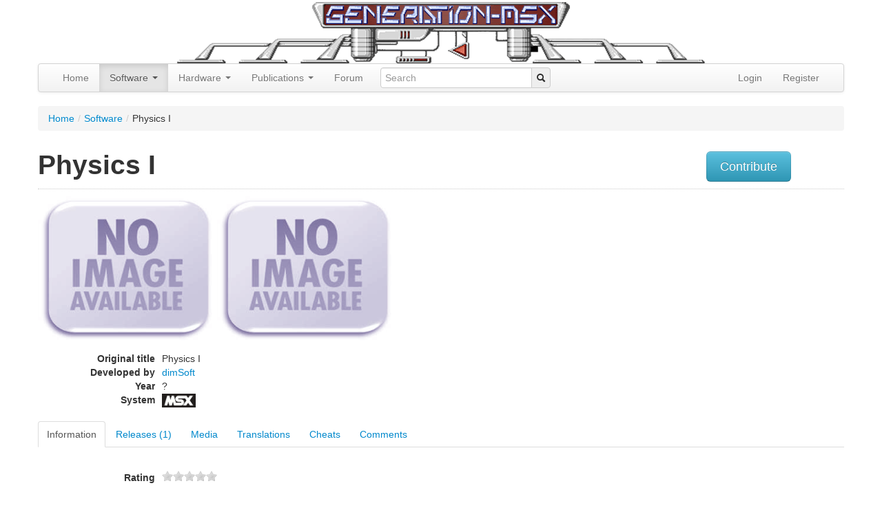

--- FILE ---
content_type: text/html; charset=UTF-8
request_url: https://www.generation-msx.nl/software/dimsoft/physics-i/5683/
body_size: 7104
content:
<!doctype html>
<!--
  ____                           _   _                   __  __ ______  __
 / ___| ___ _ __   ___ _ __ __ _| |_(_) ___  _ __       |  \/  / ___\ \/ /
| |  _ / _ \ '_ \ / _ \ '__/ _` | __| |/ _ \| '_ \ _____| |\/| \___ \\  /
| |_| |  __/ | | |  __/ | | (_| | |_| | (_) | | | |_____| |  | |___) /  \
 \____|\___|_| |_|\___|_|  \__,_|\__|_|\___/|_| |_|     |_|  |_|____/_/\_\

 -->

<!--[if lt IE 7]> <html class="no-js ie6 oldie" lang="en"> <![endif]-->
<!--[if IE 7]>    <html class="no-js ie7 oldie" lang="en"> <![endif]-->
<!--[if IE 8]>    <html class="no-js ie8 oldie" lang="en"> <![endif]-->
<!--[if gt IE 8]><!--> <html class="no-js" lang="en"> <!--<![endif]-->
<head>
  <meta charset="utf-8">
    <meta http-equiv="X-UA-Compatible" content="IE=edge,chrome=1">
  <meta name="viewport" content="width=device-width, initial-scale=1.0">

  <meta name="author" content="Generation-MSX.nl">
  <meta http-equiv="Content-Type" content="text/html; charset=UTF-8" />
<meta http-equiv="Content-Language" content="en-US" />
<meta property="og:type" content="website" />
<meta property="twitter:card" content="summary" />
<meta property="og:site_name" content="Generation MSX" />
<meta name="keywords" content="Physics I, , MSX, PSG, dimSoft, dimSoft, rom" />
<meta name="title" content="Physics I (MSX, dimSoft)" />
<meta name="robots" content="index, follow" />
<meta property="og:image" content="https://images.generation-msx.nl/img/missing_m.png" />
<meta property="twitter:image" content="https://images.generation-msx.nl/img/missing_m.png" />
<meta property="og:title" content="Physics I (MSX, dimSoft)" />
<meta property="twitter:title" content="Physics I (MSX, dimSoft)" />  <title>Physics I (MSX, dimSoft) | Generation MSX</title>  <link href="//images.generation-msx.nl/img/missing_m.png" rel="image_src" />
<link href="/css/prettyPhoto.css" media="screen" rel="stylesheet" type="text/css" />
  <meta name="viewport" content="width=device-width,initial-scale=1">
  <link rel="alternate" type="application/rss+xml" title="Generation-MSX News" href="/rss.xml" />
  <link rel="shortcut icon" type="image/png" href="//images.generation-msx.nl/img/gmsx_favicon.png">
  <link rel="search" type="application/opensearchdescription+xml" href="//www.generation-msx.nl/opensearch.xml" title="Generation MSX" />

    <!-- STYLES -->
    <link id="bootstrap.min" href="/css/bootstrap.min.css" media="screen" rel="stylesheet" type="text/css" />
<link id="bootstrap-responsive.min" href="/css/bootstrap-responsive.min.css" media="screen" rel="stylesheet" type="text/css" />
<link id="genmsx" href="/css/genmsx.css" media="screen" rel="stylesheet" type="text/css" />
<link id="prettyPhoto" href="/css/prettyPhoto.css" media="screen" rel="stylesheet" type="text/css" />
<link id="jquery-ui-1.8.16.custom" href="/css/ui-lightness/jquery-ui-1.8.16.custom.css" media="screen" rel="stylesheet" type="text/css" />
<link id="jquery.rating" href="/css/jquery.rating.css" media="screen" rel="stylesheet" type="text/css" />
<link id="msxcharset" href="/css/msxcharset.css" media="screen" rel="stylesheet" type="text/css" />

  <!-- All JavaScript at the bottom, except this Modernizr build incl. Respond.js
       Respond is a polyfill for min/max-width media queries. Modernizr enables HTML5 elements & feature detects;
       for optimal performance, create your own custom Modernizr build: www.modernizr.com/download/ -->
  <script src="/js/libs/modernizr-2.0.6.min.js"></script>
  <script type="application/ld+json">
  {
    "@context": "https://schema.org",
    "@type": "WebSite",
    "name": "Generation MSX",
    "alternateName": "Generation-MSX",
    "url": "https://www.generation-msx.nl/",
    "potentialAction": {
      "@type": "SearchAction",
      "target": "https://www.generation-msx.nl/search/result?q={search_term_string}",
      "query-input": "required name=search_term_string"
    }
  }
  </script>
  <script type="application/ld+json">
                {
                    "@context"    : "https://schema.org",
                    "@type"       : "Organization",
                    "name"        : "Generation MSX",
                    "url"         : "https://www.generation-msx.nl",
                    "sameAs"      : [
                        "https://twitter.com/genmsx"
                    ],
                    "contactPoint": [{
                        "@type"      : "ContactPoint",
                        "contactType": "customer service",
                        "url"        : "https://www.generation-msx.nl/contact"
                    }]
                }
  </script>

</head>

<body>
<div id="fb-root"></div>
<div class="container">
    <div class="row">
        <div class="span12 center"><a href="/"><img src="/img/header.png" alt="Generation-MSX"></a></div>
    </div>
    <div class="navbar">
        <div class="navbar-inner">
            <div class="container">
                <!--<a class="brand" href="#">
                    Generation MSX
                </a>-->
                <ul class="nav" role="navigation">
                    <li class="">
                        <a href="/">Home</a>
                    </li>
                    <li class="dropdown active">
                        <a href="#"
                           class="dropdown-toggle"
                           data-toggle="dropdown">
                            Software
                            <b class="caret"></b>
                        </a>
                        <ul class="dropdown-menu">
                            <li><a href="/software">Search</a></li>
                            <li><a href="/software/random">Random</a></li>
                            <li><a href="/software/translations">Translations</a></li>
                            <li><a href="/software/cheats">Cheats</a></li>
                            <li><a href="/company">Companies</a></li>
                            <li><a href="/software/topvotedlist">Highest Rated</a></li>
                        </ul>
                    </li>
                    <li class="dropdown">
                        <a href="#"
                           class="dropdown-toggle"
                           data-toggle="dropdown">
                            Hardware
                            <b class="caret"></b>
                        </a>
                        <ul class="dropdown-menu">
                            <li><a href="/hardware">Search</a></li>
                            <li><a href="/hardware/random">Random</a></li>
                            <li><a href="/hardware/contributers">Contributers</a></li>
                            <li><a href="/company">Companies</a></li>
                        </ul>
                    </li>
                    <li class="dropdown">
                        <a href="#"
                           class="dropdown-toggle"
                           data-toggle="dropdown">
                            Publications
                            <b class="caret"></b>
                        </a>
                        <ul class="dropdown-menu">
                            <li><a href="/publication">Search</a></li>
                            <li><a href="/publication/random">Random</a></li>
                            <li><a href="/company">Companies</a></li>
                        </ul>
                    </li>
                    <li><a href="//forums.generation-msx.nl">Forum</a></li>

                </ul>
                <form id="typeaheadform" action="/search/result" method="get" class="navbar-search pull-left">
                    <div class="input-append">
                        <input type="text" id="typeahead" name="q" placeholder="Search" name="q" data-provide="typeahead" autocomplete="off">
                        <span class="add-on"><i class="icon-search"></i></span>
                    </div>
                </form>
                <ul class="nav pull-right">
                                                                                <li><a href="//forums.generation-msx.nl/login.php?redir=%2F%2Fwww.generation-msx.nl%2Fsoftware%2Fdimsoft%2Fphysics-i%2F5683%2F">Login</a></li>
                    <li><a href="//forums.generation-msx.nl/register.php?redir=%2F%2Fwww.generation-msx.nl%2Fsoftware%2Fdimsoft%2Fphysics-i%2F5683%2F">Register</a></li>
                                    </ul>
            </div>
        </div>
    </div>
    <div class="row">
        <div class="span12">
            <ul class="breadcrumb"><li><a href="/">Home</a><span class="divider">/</span></li><li><a href="/software">Software</a><span class="divider">/</span></li><li>Physics I</li></ul>        </div>
    </div>

    <div class="row">
    <div class="span10">
        <h1>Physics I<span></span></h1>
    </div>
    <div class="span2" style="margin: 10px 0;">
                <a href="/software/dimsoft/physics-i/contribute/5683/"><button class="btn btn-info btn-large">Contribute</button></a>
    </div>
</div>
<hr class="row-divider" style="margin: 0 0 10px 0;">
<div class="row">
    <div class="span8">
<img src="//images.generation-msx.nl/img/missing_m.png">
<img src="//images.generation-msx.nl/img/missing_m.png">
<dl class="dl-horizontal">
    <dt>Original title</dt>
    <dd>Physics I</dd>
            <dt>Developed by</dt>
    <dd>                
                         <a href="/company/dimsoft/1608/">dimSoft</a><br/>
                                        </dd>
        <dt>Year</dt>
    <dd>?</dd>
        <dt>System</dt>
    <dd><img class="msx-icon" src="/img/icons/msx.png" alt="MSX" title="MSX"></dd>
</dl>
</div>
<div class="span4">
<script type="text/javascript"><!--
google_ad_client = "ca-pub-4699913100771541";
/* GenMSX 336x280 */
google_ad_slot = "0187877350";
google_ad_width = 336;
google_ad_height = 280;
//-->
</script>
<script type="text/javascript"
src="//pagead2.googlesyndication.com/pagead/show_ads.js">
</script>

</div>
</div>

<ul class="nav nav-tabs">
    <li class="active">
        <a href="/software/dimsoft/physics-i/5683/"><span>Information</span></a></li>
    <li>
                <a href="/software/dimsoft/physics-i/release/5683/"><span>Releases (1)</span></a>
    </li>
    <li>
        
        <a href="/software/dimsoft/physics-i/media/5683/"><span>Media</span></a>
    </li>
    <li>
        <a href="/software/dimsoft/physics-i/translations/5683/"><span>Translations</span></a>
    </li>
    <li>
        <a href="/software/dimsoft/physics-i/cheats/5683/"><span>Cheats</span></a>
    </li>
    <li>
        <a href="/software/dimsoft/physics-i/comments/5683/"><span>Comments</span></a>
    </li>
</ul>

        <div class="row">
            <div class="span6">
                <dl class="dl-horizontal">
                    <dt>Rating</dt>
                    <dd>
                        <form id="rating" style="margin: 0px;">
                                                <input name="rating" type="radio" value="1" class="auto-submit-star star required readonly {half:true}"/>
                        <input name="rating" type="radio" value="2" class="auto-submit-star star {half:true}"/>
                        <input name="rating" type="radio" value="3" class="auto-submit-star star {half:true}"/>
                        <input name="rating" type="radio" value="4" class="auto-submit-star star {half:true}"/>
                        <input name="rating" type="radio" value="5" class="auto-submit-star star {half:true}"/>
                        <input name="rating" type="radio" value="6" class="auto-submit-star star {half:true}"/>
                        <input name="rating" type="radio" value="7" class="auto-submit-star star {half:true}"/>
                        <input name="rating" type="radio" value="8" class="auto-submit-star star {half:true}"/>
                        <input name="rating" type="radio" value="9" class="auto-submit-star star {half:true}"/>
                        <input name="rating" type="radio" value="10" class="auto-submit-star star {half:true}"/>
                        </form>
                                                &nbsp;
                    </dd>
                    <dt>&nbsp;</dt><dd>&nbsp;</dd>                                                            <dt>Sound</dt><dd>PSG</dd>                    <dt>Kind</dt><dd>Program</dd>                                                            <dt>Input Devices Supported</dt><dd>Keyboard</dd>                                                            <dt>Licence</dt><dd>Commercial</dd>                                                                            </dl>
                                                <dl>
                    <dt>Mentioned in</dt>
                    <dd>
                        <ul>
                                                                               <li>
                                                                <a href="/publication/msx-revue/msx-revue-0286/1271/">MSX Revue 02/86</a>
                                                                on page 58                                                                 (review)                            </li>
                                                </ul>
                    </dd>
                </dl>

                                <dl class="dl-horizontal">
                                        <dt>Added on</dt>
                    <dd>22-10-2018</dd>
                    <dt>Last updated on</dt>
                    <dd>22-10-2018</dd>
                </dl>
            </div>
            <div class="span6">
                <dl class="dl-horizontal">
                                                                                                                                                                                </dl>
            </div>
        </div>


        <!--
<div class="alert alert-info">
Errors and omissions on this page may be <a href="/software/dimsoft/physics-i/contribute/5683/">reported</a> to the Generation MSX approvers.
</div>
-->

</div>
<div id="recently-viewed" style="padding-bottom: 5px;"></div>
<div id="bottom">
    <div class="container">
        <div class="row">
            
                <div class="span3"><h3>Popular Software</h3>
                    <ul class="bottomnav">
                                                    <li><a href="/software/informercial/hitomi-kobayashi---puzzle-in-london/1113/" target="_parent"
                                   title="Hitomi Kobayashi - Puzzle in London">Hitomi Kobayashi - Puzzle in London</a></li>
                                                    <li><a href="/software/chatnoir/jyansei/763/" target="_parent"
                                   title="Jyansei">Jyansei</a></li>
                                                    <li><a href="/software/konami/knightmare/855/" target="_parent"
                                   title="Knightmare">Knightmare</a></li>
                                                    <li><a href="/software/konami/the-maze-of-galious/916/" target="_parent"
                                   title="The Maze of Galious">The Maze of Galious</a></li>
                                                    <li><a href="/software/riverhill-soft-inc/-seed-of-dragon---the-descendant-of-the-dragon--/1379/" target="_parent"
                                   title=" Seed of Dragon - the Descendant of the Dragon -"> Seed of Dragon - the Descendant of...</a></li>
                                            </ul>
                    <a class="btn btn-primary" href="/software/toplist">more »</a>
                </div>
                        
                <div class="span3"><h3>Popular Hardware</h3>
                    <ul class="bottomnav">
                                                    <li><a href="/hardware/sony/hb-f900/755/" target="_parent"
                                   title="Sony HB-F900">HB-F900</a></li>
                                                    <li><a href="/hardware/philips/nms-300-megapack-3/522/" target="_parent"
                                   title="Philips NMS 300 Megapack 3">NMS 300 Megapack 3</a></li>
                                                    <li><a href="/hardware/sanyo/lan-education-system-client/1911/" target="_parent"
                                   title="Sanyo LAN Education System (Client)">LAN Education System (Client)</a></li>
                                                    <li><a href="/hardware/sanyo/mjy-01/1172/" target="_parent"
                                   title="Sanyo MJY-01">MJY-01</a></li>
                                                    <li><a href="/hardware/hal-laboratory/hjb-001/1082/" target="_parent"
                                   title="HAL Laboratory HJB-001">HJB-001</a></li>
                                            </ul>
                    <a class="btn btn-primary" href="/hardware/toplist">more »</a>
                </div>
                        
                <div class="span3"><h3>Popular Publications</h3>
                    <ul class="bottomnav">
                                                    <li><a href="/publication/emap-national-publications-ltd/which-micro-software-review/2882/" target="_parent"
                                   title="Which Micro? & Software Review 1984-08">Which Micro? & Software Review 1984-08</a></li>
                                                    <li><a href="/publication/pec/pec/2883/" target="_parent"
                                   title="PEC 11">PEC 11</a></li>
                                                    <li><a href="/publication/msx-club-es/msx-club/831/" target="_parent"
                                   title="MSX Club 76">MSX Club 76</a></li>
                                                    <li><a href="/publication/spectravideo-svi/msx-robot-arm/12/" target="_parent"
                                   title="MSX Robot Arm">MSX Robot Arm</a></li>
                                                    <li><a href="/publication/ptc/ptc-print/1663/" target="_parent"
                                   title="PTC Print 1986 Nr.5">PTC Print 1986 Nr.5</a></li>
                                            </ul>
                    <a class="btn btn-primary" href="/publication/toplist">more »</a>
                </div>
                                        <div class="span3"><h3>Popular Companies</h3>
                    <ul class="bottomnav">
                                                    <li><a href="/company/konami/15/" target="_parent"
                                   title="Konami">Konami</a></li>
                                                    <li><a href="/company/pony-canyon/2/" target="_parent"
                                   title="Pony Canyon">Pony Canyon</a></li>
                                                    <li><a href="/company/ascii-corporation/9/" target="_parent"
                                   title="ASCII Corporation">ASCII Corporation</a></li>
                                                    <li><a href="/company/dinamic/280/" target="_parent"
                                   title="Dinamic">Dinamic</a></li>
                                                    <li><a href="/company/namco/48/" target="_parent"
                                   title="NAMCO">NAMCO</a></li>
                                            </ul>
                    <a class="btn btn-primary" href="/company/toplist">more »</a>
                </div>
                    </div>
    </div>
</div>

<footer>
    <div class="container">
        <div class="row">
            <div class="span12">&nbsp;</div>
        </div>
        <div class="row">
            <div class="span10">
                <a href="/" target="_parent">home</a> |  <a href="/about-us/" target="_parent">about us</a> |  <a href="/news" target="_parent">news</a> |  <a href="/links" target="_parent">links</a> |  <a href="/statistics" target="_parent">statistics</a> | <a href="/contact" target="_parent">contact</a><br/>
            </div>
            <!--
            <div class="span2">
                <a href="https://twitter.com/genmsx" class="twitter-follow-button" data-show-count="false">Follow @genmsx</a>
                <script>!function(d,s,id){var js,fjs=d.getElementsByTagName(s)[0];if(!d.getElementById(id)){js=d.createElement(s);js.id=id;js.src="//platform.twitter.com/widgets.js";fjs.parentNode.insertBefore(js,fjs);}}(document,"script","twitter-wjs");</script>
            </div>
            -->
        </div>
        <div class="row">
            <div class="span12">
                Copyright &copy; 1999 - 2026 <a href="/" target="_parent">Generation MSX</a>. MSX is a trademark of MSX Licensing Corporation.
            </div>
        </div>
        <div class="row">
            <div class="span12">&nbsp;</div>
        </div>
    </div>
</footer>

   <!-- JavaScript at the bottom for fast page loading -->

   <!-- Grab Google CDN's jQuery, with a protocol relative URL; fall back to local if offline -->
   <script src="//ajax.googleapis.com/ajax/libs/jquery/1.9.1/jquery.min.js"></script>
   <script>window.jQuery || document.write('<script src="/js/libs/jquery-1.9.1.min.js"><\/script>')</script>


   <!-- scripts concatenated and minified via build script -->
<script defer src="/js/libs/jquery.cookie.js"></script>
<script defer src="/js/libs/jquery.json-2.2.js"></script>
<script defer src="/js/libs/jquery.prettyPhoto.js"></script>
<script defer src="/js/libs/jquery-ui-1.8.16.custom.min.js"></script>
<script defer src="/js/libs/innershiv.js"></script>
<script defer src="/js/libs/jquery.viewport.js"></script>
<script defer src="/js/libs/jquery.rating.js"></script>
<script defer src="/js/libs/jquery.MetaData.js"></script>
<script defer src="/js/libs/jquery.expander.min.js"></script>
<script defer src="/js/bootstrap/bootstrap-dropdown.js"></script>
<script defer src="/js/bootstrap/bootstrap-typeahead.js"></script>
<script defer src="/js/libs/jquery.lazyload.min.js"></script>
<script defer src="/js/mylibs/gm.js"></script>
    <!-- end scripts -->
  <script>
      $(document).ready(function(){

          $("img.lazy").lazyload({effect : "fadeIn"});

          // 404
          if ($('#msxbackground').length > 0) {
              flipcursor(0);
              initWrite();
          }

          GM.LastViewed.init();
          // GM.PersonalCollection.init();

          $("a[rel^='prettyPhoto']").prettyPhoto({deeplinking: false, social_tools: ''});
          GM.LastViewed.save('s-5683');

                             $('.auto-submit-star').rating({
              callback: function(value, link){
                  if (value != undefined) {
                    $('.auto-submit-star').rating('readOnly',true);

                    $.getJSON('/software/5683/rate', {rating: value},
                    function(data) {
                        $('#votes').html(data.votes);
                        $.cookie('rate_rated[5683]', '1', { expires: 1825 });
                    });
                  }
              }
          });

          if ($.cookie('rate_rated[5683]') == 1) {
              $('.auto-submit-star').rating('readOnly',true);
          }
          
          $('dd.expandable').expander({
              slicePoint: 300,
              expandEffect: 'fadeIn',
              collapseEffect: 'fadeOut',
              expandText: '<button class="btn btn-mini btn-primary" type="button">read more</button>',
              userCollapseText: '<button class="btn btn-mini btn-primary" type="button">read less</button>'
          });

          $('#typeaheadform span.add-on').click(function() {
              $('#typeaheadform').submit();
          });

          $('#typeahead').typeahead({
              items: 20,
              minLength: 2,
              matcher: function (item) {
                return true;
              },
              source: function (query, process) {
                 $.ajax({
                      type: "GET",
                      url: "/search/ac",
                      data: { term: query },
                      contentType: "application/json; charset=utf-8",
                      dataType: "json",
                      success: function (data) {
                          return process(data.options);
                      }
                  });


              },
              updater: function (item) {
                  if (typeof item === 'string') {
                      document.location = "/search/result?q=" + encodeURIComponent(item);
                  } else {
                      document.location = "/search/result?q=" + encodeURIComponent(item.title);
                  }
                  return item;
              },
              sorter: function (items) {
                  items.unshift(this.query);
                  return items;
              },
              highlighter: function (item) {
                  var query = this.query.replace(/[\-\[\]{}()*+?.,\\\^$|#\s]/g, '\\$&')
                  if (typeof item === 'string') {
                      return item.replace(new RegExp('(' + query + ')', 'ig'), function ($1, match) {
                          return '<strong>' + match + '</strong>'
                      })
                  } else {
                      var title = item.title;
                      var docType = item.type;
                      return title.replace(new RegExp('(' + query + ')', 'ig'), function ($1, match) {
                          return '<strong>' + match + '</strong>'
                      }) + ' (<small>' + docType + '</small>)';
                  }
              }
          });

          $('#type').on('change', function(event) {
              if ($(this).val() == 8) {
                  $('#youtube_id_control').show();
                  $('#screenshot_control').hide();
                  $('#screenshotInput').val('');
              } else {
                  $('#youtube_id_control').hide();
                  $('#youtube_id').val('');
                  $('#screenshot_control').show();
              }
              if ($(this).val() > 3 && $(this).val() < 7) {
                  $('#release_control').show();
              } else {
                  $('#release_control').hide();
                  $('#release_id').val('');
              }
              if ($(this).val() == 7 || $(this).val() == 8) {
                  $('#note_control').show();
              } else {
                  $('#note_control').hide();
              }

          });

          /*
          $('#youtube_id').on('change blur', function(event) {
              var uri = '//gdata.youtube.com/feeds/api/videos/' + $('#youtube_id').val() + '?v=2&alt=jsonc';
              $.ajax({
                  url: uri,
                  type: 'GET',
                  dataType: 'json',
                  beforeSend: function() {
                      $('#youtube_loader').show();
                  },
                  success: function(data) {
                      $('#note').val(data.data.title);
                      $('#youtube_image').html('<img class="img-rounded" src="' + data.data.thumbnail.hqDefault + '">');
                      $('#youtube_loader').hide();
                  },
                  error: function(jqXHR, textStatus, errorThrown) {
                      $('#youtube_image').html('Error: can\'t load youtube video!');
                      $('#youtube_loader').hide();
                  }
              });

          });
          */
      })


  </script>


<script async src="https://www.googletagmanager.com/gtag/js?id=G-1KK5N326YJ"></script>
<script>
    window.dataLayer = window.dataLayer || [];
    function gtag(){dataLayer.push(arguments);}
    gtag('js', new Date());

    gtag('config', 'G-1KK5N326YJ');
</script>

   <!-- Prompt IE 6 users to install Chrome Frame. Remove this if you want to support IE 6.
        chromium.org/developers/how-tos/chrome-frame-getting-started -->
   <!--[if lt IE 7 ]>
     <script defer src="//ajax.googleapis.com/ajax/libs/chrome-frame/1.0.3/CFInstall.min.js"></script>
     <script defer>window.attachEvent('onload',function(){CFInstall.check({mode:'overlay'})})</script>
   <![endif]-->
     </body>
 </html>


--- FILE ---
content_type: text/html; charset=utf-8
request_url: https://www.google.com/recaptcha/api2/aframe
body_size: 265
content:
<!DOCTYPE HTML><html><head><meta http-equiv="content-type" content="text/html; charset=UTF-8"></head><body><script nonce="18OoYzArzZgm2rMl7iS0qg">/** Anti-fraud and anti-abuse applications only. See google.com/recaptcha */ try{var clients={'sodar':'https://pagead2.googlesyndication.com/pagead/sodar?'};window.addEventListener("message",function(a){try{if(a.source===window.parent){var b=JSON.parse(a.data);var c=clients[b['id']];if(c){var d=document.createElement('img');d.src=c+b['params']+'&rc='+(localStorage.getItem("rc::a")?sessionStorage.getItem("rc::b"):"");window.document.body.appendChild(d);sessionStorage.setItem("rc::e",parseInt(sessionStorage.getItem("rc::e")||0)+1);localStorage.setItem("rc::h",'1768928757738');}}}catch(b){}});window.parent.postMessage("_grecaptcha_ready", "*");}catch(b){}</script></body></html>

--- FILE ---
content_type: text/css
request_url: https://www.generation-msx.nl/css/genmsx.css
body_size: 5915
content:
.gray_bg {
    background-color: whitesmoke;
    border-top: 1px solid rgba(0, 0, 0, 0.05);
    border-bottom: 1px solid rgba(0, 0, 0, 0.05);
}

.border_bg {
    border-bottom: 1px solid gray;
    border-top: 1px solid gray;
}

.table-double-condensed th,
.table-double-condensed td {
    padding: 4px 5px;
}
.center {
    text-align: center;
}

.row-divider {

    margin: 1.5em 0 3em;

    border: none;
    border-bottom: 1px dotted #CCC;
}

.dl-horizontal dt {
    width: 170px !important;
}

.dl-horizontal dd {
    margin-left: 180px !important;
}

#typeaheadform i.icon-search:hover {
    cursor: pointer;
}

#typeaheadform .input-append {
    margin-bottom: 0 !important;
}

.msx-icon {
    height: 20px;
    padding-right: 10px;
}

/** FACETS **/
section.facetedSearch {
    width: 223px;
    float: left;
    margin-right: 68px;
    margin-bottom: 20px;
    z-index: 0;
    position: relative;
}

section.facetedSearch nav {
    /*background: white url(../img/panel.png) no-repeat -447px bottom;*/
    /*margin-bottom: 8px; */
    display: block;
    position: relative;
    /*padding-bottom: 8px;*/
    float: left;
    width: 221px;
    z-index: 0;
    border-top: 1px solid #cccccc;

}

section.facetedSearch nav header {
    position: relative;
    /*background: url(../img/panel.png) no-repeat -447px 0; */
    background:  #FFF;
    margin-top: 4px;
    margin-bottom: 2px;
    height: 24px;
    z-index: 1;
}
section.facetedSearch nav header div.title {
    color: black;
    font-weight: bold;
    font-size: 14px;
    line-height: 18px;
    padding: 2px 0 0 8px;
    position: relative;
    z-index: 0;
}
section.facetedSearch nav header span {
    display: block;
    float: left;
    margin-right: 12px;
    position: relative;
    z-index: 0;
}

section.facetedSearch nav header a {
    display: block;
    position: absolute;
    right: 8px;
    color: black;
    font-weight: bold;
    text-decoration: underline;
    z-index: -1;
}

.filterselect ul,
.filterselect li {
    list-style: none;
    margin: 0 !important;
}
.filterselect label {
    margin-bottom: 0;
}

.filterselect ul.checkboxes {
    padding: 0px 8px 0px 0px;
    overflow-y: auto;
    /*max-height: 116px;*/
    width: 192px;
    display: block;
    position: relative;
    z-index: 0;
}

.filterselect ul.checkboxes li {
    display: block;
    clear: both;
    z-index: 0;
    position: relative;
}

.filterselect .group_amount {
    color: #777777;
    font-weight: normal;
    font-size: 10px;
}

.filterselect header span {
    cursor: pointer;
    font-weight: bold;
}

.filterselect a.filter-expand {
    cursor: pointer;
    font-weight: 600;
}

.filterselect .collapsible-filter:not(.active)[data-icon]:before {
    -webkit-transform: rotate(0deg);
    -ms-transform: rotate(0deg);
    transform: rotate(0deg);
    display: block;
}

.filterselect .collapsible-filter[data-icon]:before {
    -webkit-transform: rotate(90deg);
    -ms-transform: rotate(90deg);
    transform: rotate(90deg);
    position: absolute;
    left: 0;
}

.filter-title .collapsible-filter {
    display: block;
    padding-left: 15px;
}

[data-icon]:before {
    position: relative;
    top: -6px;
    content: attr(data-icon);
    font-size: 34px;
    font-style: normal!important;
    font-weight: 400!important;
    font-variant: normal!important;
    text-transform: none!important;
    speak: none;
    line-height: 1;
    -webkit-font-smoothing: antialiased;
    -moz-osx-font-smoothing: grayscale;
}


/** PROGRESS **/

#progressOverlay
{
    top: 0px;
    left: 0px;
    position: absolute;
    z-index: 100;
    width: 100%;
    height: 100%;
    background-color: #fff;
    opacity: 0.7;
    filter: alpha(opacity=70)
}

#progressOverlay div
{
    background-image: url('/img/bigloader.gif');
    background-position: center;
    background-attachement: fixed;
    background-repeat: no-repeat;
    height: 66px;
    margin-top: 180px;
}

.progress-overlay-row
{
    position: relative;
}

/** Summary bar **/
div#resultSummaryBar
{
    display: none;
    background-color: #08c;
    border-bottom: 1px solid #365C0C;
    font-weight: bold;
    left: 0;
    opacity: 0.8;
    padding-bottom: 5px;
    padding-top: 5px;
    position: fixed;
    text-align: center;
    top: 0;
    width: 100%;
    z-index: 3000;
}

div#resultSummaryBar a
{
    color: #ffffff;
}

/* FOOTER */
#bottom {
    padding: 10px 0;
    margin-top: 10px;
    border-top: 1px solid #E5E5E5;
    border-bottom: 1px solid #E5E5E5;
    background-color: whiteSmoke;
}

.bottomnav {
    margin: 20px 0 10px 0;
    padding: 0 0 0 0;
    border-top: 1px solid #E5E5E5;

}
.bottomnav ul, .bottomnav li {
    list-style: none;
}

.bottomnav li a {
    text-decoration: none;
    display: block;
    /* height: 24px; */
    line-height: 24px;
    padding: 0 0 0 20px;
    border-bottom: 1px solid #E5E5E5;
    background: whiteSmoke url(../img/subnavbullet.gif) left center no-repeat !important;
}

.bottomnav li a:link, .bottomnav li a:visited, .bottomnav li a:active
{
    color: #000000;
    text-decoration: none;
}
.bottomnav li a:hover {
    text-decoration: none;
    background:#999999 url(../img/subnavbullet_over.gif) left center no-repeat !important;
}

.typeahead {
    z-index: 1100;
}

div.imageWrapper {
    background:none repeat scroll 0 0 white;
    float:left;
    height:60px;
    margin:2px 8px 2px 8px;
    width:80px;
    padding: 2px;
}

/* 404 page */
#msxbackground {
    height: 400px;
    width: 640px;
    background: #3245f6;
    padding-top: 30px;
    padding-left: 30px;
    text-align: center;
}

#cursor {
    position: absolute;
    top: 168px;
    color: #fff;
    background: #fff;
    width: 16px;
    height: 16px;
    font-size: 1px;
    display: block
}

/* Tag cloud */
#tags {  width: 400px;}
.tag1 {  font-size: 12px;  color: blue;}
.tag2 {  font-size: 14px;  color: purple;}
.tag3 {  font-size: 16px;  font-weight: bold;  color: orange;}
.tag4 {  font-size: 20px;  font-weight: bold;  color: red;}

.company-pagination ul li a {
    padding: 0 10px;
}
